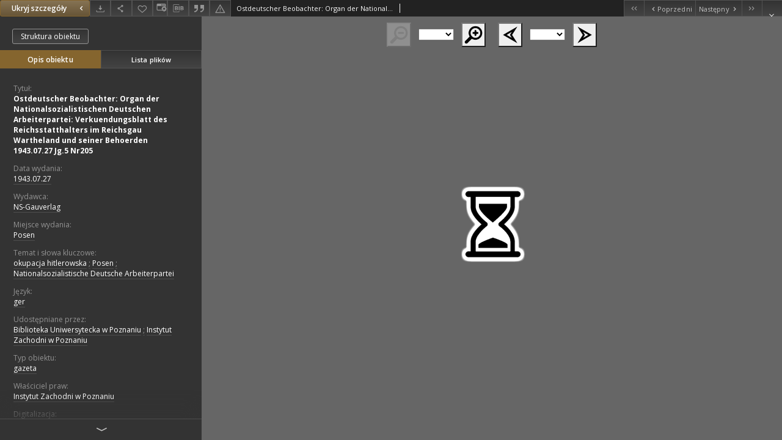

--- FILE ---
content_type: text/xml;charset=utf-8
request_url: https://www.wbc.poznan.pl/dlibra/oai-pmh-repository.xml?verb=GetRecord&metadataPrefix=mets&identifier=oai:www.wbc.poznan.pl:134410
body_size: 7899
content:
<?xml version="1.0" encoding="UTF-8"?>
<?xml-stylesheet type="text/xsl" href="https://www.wbc.poznan.pl/style/common/xsl/oai-style.xsl"?>
<OAI-PMH xmlns="http://www.openarchives.org/OAI/2.0/" 
         xmlns:xsi="http://www.w3.org/2001/XMLSchema-instance"
         xsi:schemaLocation="http://www.openarchives.org/OAI/2.0/
         http://www.openarchives.org/OAI/2.0/OAI-PMH.xsd">
	<responseDate>2026-01-19T13:06:50Z</responseDate>
	<request identifier="oai:www.wbc.poznan.pl:134410" metadataPrefix="mets" verb="GetRecord">
	https://www.wbc.poznan.pl/oai-pmh-repository.xml</request>
	<GetRecord>
	
  <record>
	<header>
		<identifier>oai:www.wbc.poznan.pl:134410</identifier>
	    <datestamp>2010-05-26T06:57:13Z</datestamp>
		  <setSpec>rootCollection</setSpec> 	      <setSpec>rootCollection:wbc</setSpec> 	      <setSpec>rootCollection:wbc:DigitalLibraryOfWielkopolska</setSpec> 	      <setSpec>rootCollection:wbc:ins:BUP</setSpec> 	      <setSpec>rootCollection:wbc:DigitalLibraryOfWielkopolska:RegionalMaterials</setSpec> 	      <setSpec>rootCollection:wbc:ins</setSpec> 	    </header>
		<metadata>
	<mets LABEL="Ostdeutscher Beobachter: Organ der Nationalsozialistischen Deutschen Arbeiterpartei: Verkuendungsblatt des Reichsstatthalters im Reichsgau Wartheland und seiner Behoerden 1943.07.27 Jg.5 Nr205" xmlns="http://www.loc.gov/METS/" xmlns:xlink="http://www.w3.org/1999/xlink" xmlns:xsi="http://www.w3.org/2001/XMLSchema-instance" xsi:schemaLocation="http://www.loc.gov/METS/ http://www.loc.gov/standards/mets/mets.xsd">
 <dmdSec ID="dmd0">
  <mdWrap MIMETYPE="text/xml" MDTYPE="OTHER" OTHERMDTYPE="dlibra_avs" LABEL="Local Metadata">
   <xmlData><dlibra_avs:metadataDescription xmlns:dlibra_avs="https://www.wbc.poznan.pl/" xmlns:xsi="http://www.w3.org/2001/XMLSchema-instance" xsi:schemaLocation="https://www.wbc.poznan.pl/ https://www.wbc.poznan.pl/dlibra/attribute-schema.xsd">
<dlibra_avs:PublicAccess><![CDATA[true]]></dlibra_avs:PublicAccess>
<dlibra_avs:Title>
<value xml:lang="pl"><![CDATA[Ostdeutscher Beobachter: Organ der Nationalsozialistischen Deutschen Arbeiterpartei: Verkuendungsblatt des Reichsstatthalters im Reichsgau Wartheland und seiner Behoerden 1943.07.27 Jg.5 Nr205]]></value>
</dlibra_avs:Title>
<dlibra_avs:Creator/>
<dlibra_avs:Contributor/>
<dlibra_avs:Places/>
<dlibra_avs:CreationPublicationDate>
<dlibra_avs:Date><![CDATA[1943-07-27-1943-07-27]]></dlibra_avs:Date>
<dlibra_avs:Date><![CDATA[1943.07.27]]></dlibra_avs:Date>
</dlibra_avs:CreationPublicationDate>
<dlibra_avs:Publisher>
<value><![CDATA[NS-Gauverlag]]></value>
</dlibra_avs:Publisher>
<dlibra_avs:PlaceOfPublication xml:lang="pl"><![CDATA[Posen]]></dlibra_avs:PlaceOfPublication>
<dlibra_avs:Relation/>
<dlibra_avs:Description>
<dlibra_avs:DegreeInformation/>
</dlibra_avs:Description>
<dlibra_avs:Subject>
<value xml:lang="pl"><![CDATA[okupacja hitlerowska]]></value>
<value xml:lang="pl"><![CDATA[Posen]]></value>
<value xml:lang="pl"><![CDATA[Nationalsozialistische Deutsche Arbeiterpartei]]></value>
<dlibra_avs:Tags/>
</dlibra_avs:Subject>
<dlibra_avs:Binding/>
<dlibra_avs:Language>
<value><![CDATA[ger]]></value>
</dlibra_avs:Language>
<dlibra_avs:subjects/>
<dlibra_avs:ContentType><![CDATA[image/x.djvu]]></dlibra_avs:ContentType>
<dlibra_avs:Rights xml:lang="pl"><![CDATA[Biblioteka Uniwersytecka w Poznaniu]]></dlibra_avs:Rights>
<dlibra_avs:Rights xml:lang="pl"><![CDATA[Instytut Zachodni w Poznaniu]]></dlibra_avs:Rights>
<dlibra_avs:Type xml:lang="pl"><![CDATA[gazeta]]></dlibra_avs:Type>
<dlibra_avs:AccessRights/>
<dlibra_avs:RightsHolder xml:lang="pl"><![CDATA[Instytut Zachodni w Poznaniu]]></dlibra_avs:RightsHolder>
<dlibra_avs:Digitisation>
<value xml:lang="pl"><![CDATA[Biblioteka Uniwersytecka w Poznaniu]]></value>
</dlibra_avs:Digitisation>
<dlibra_avs:LocationOfPhysicalObject>
<value xml:lang="pl"><![CDATA[Instytut Zachodni w Poznaniu]]></value>
<value xml:lang="pl"><![CDATA[Biblioteka Uniwersytecka w Poznaniu]]></value>
</dlibra_avs:LocationOfPhysicalObject>
<dlibra_avs:Format xml:lang="pl"><![CDATA[image/x.djvu]]></dlibra_avs:Format>
<dlibra_avs:Database/>
<dlibra_avs:Identifier/>
<dlibra_avs:ContentType><![CDATA[image/x.djvu]]></dlibra_avs:ContentType>
</dlibra_avs:metadataDescription>
</xmlData>
  </mdWrap>
 </dmdSec>
 <dmdSec ID="dmd1">
  <mdWrap MIMETYPE="text/xml" MDTYPE="DC" LABEL="Dublin Core Metadata">
   <xmlData><dc:dc xmlns:dc="http://purl.org/dc/elements/1.1/">
<dc:title xml:lang="pl"><![CDATA[Ostdeutscher Beobachter: Organ der Nationalsozialistischen Deutschen Arbeiterpartei: Verkuendungsblatt des Reichsstatthalters im Reichsgau Wartheland und seiner Behoerden 1943.07.27 Jg.5 Nr205]]></dc:title>
<dc:subject xml:lang="pl"><![CDATA[okupacja hitlerowska]]></dc:subject>
<dc:subject xml:lang="pl"><![CDATA[Posen]]></dc:subject>
<dc:subject xml:lang="pl"><![CDATA[Nationalsozialistische Deutsche Arbeiterpartei]]></dc:subject>
<dc:publisher><![CDATA[NS-Gauverlag]]></dc:publisher>
<dc:date><![CDATA[1943.07.27]]></dc:date>
<dc:type xml:lang="pl"><![CDATA[gazeta]]></dc:type>
<dc:format xml:lang="pl"><![CDATA[image/x.djvu]]></dc:format>
<dc:identifier><![CDATA[https://www.wbc.poznan.pl/dlibra/publication/edition/134410/content]]></dc:identifier>
<dc:identifier><![CDATA[oai:www.wbc.poznan.pl:134410]]></dc:identifier>
<dc:source xml:lang="pl"><![CDATA[Instytut Zachodni w Poznaniu]]></dc:source>
<dc:source xml:lang="pl"><![CDATA[Biblioteka Uniwersytecka w Poznaniu]]></dc:source>
<dc:language><![CDATA[ger]]></dc:language>
<dc:rights xml:lang="pl"><![CDATA[Biblioteka Uniwersytecka w Poznaniu]]></dc:rights>
<dc:rights xml:lang="pl"><![CDATA[Instytut Zachodni w Poznaniu]]></dc:rights>
</dc:dc>
</xmlData>
  </mdWrap>
 </dmdSec>
 <fileSec>
  <fileGrp ID="DjVu_original" USE="original">
   <file ID="DjVu_original0" MIMETYPE="image/x.djvu">
    <FLocat LOCTYPE="URL" xlink:type="simple" xlink:href="https://www.wbc.poznan.pl/Content/134410/DjVu/0149.djvu"/>
   </file>
   <file ID="DjVu_original1" MIMETYPE="image/x.djvu">
    <FLocat LOCTYPE="URL" xlink:type="simple" xlink:href="https://www.wbc.poznan.pl/Content/134410/DjVu/0150.djvu"/>
   </file>
   <file ID="DjVu_original2" MIMETYPE="image/x.djvu">
    <FLocat LOCTYPE="URL" xlink:type="simple" xlink:href="https://www.wbc.poznan.pl/Content/134410/DjVu/0151.djvu"/>
   </file>
   <file ID="DjVu_original3" MIMETYPE="image/x.djvu">
    <FLocat LOCTYPE="URL" xlink:type="simple" xlink:href="https://www.wbc.poznan.pl/Content/134410/DjVu/0152.djvu"/>
   </file>
   <file ID="DjVu_original4" MIMETYPE="image/x.djvu">
    <FLocat LOCTYPE="URL" xlink:type="simple" xlink:href="https://www.wbc.poznan.pl/Content/134410/DjVu/0153.djvu"/>
   </file>
   <file ID="DjVu_original5" MIMETYPE="image/x.djvu">
    <FLocat LOCTYPE="URL" xlink:type="simple" xlink:href="https://www.wbc.poznan.pl/Content/134410/DjVu/0154.djvu"/>
   </file>
   <file ID="DjVu_original6" MIMETYPE="image/x.djvu">
    <FLocat LOCTYPE="URL" xlink:type="simple" xlink:href="https://www.wbc.poznan.pl/Content/134410/DjVu/index.djvu"/>
   </file>
  </fileGrp>
 </fileSec>
 <structMap TYPE="PHYSICAL">
  <div ID="DjVu_physicalStructure" DMDID="dmd1 dmd0" TYPE="files">
   <div ID="dir.DjVu." TYPE="directory">
    <div ID="DjVu_phys0" TYPE="file">
     <fptr FILEID="DjVu_original0"/>
    </div>
    <div ID="DjVu_phys1" TYPE="file">
     <fptr FILEID="DjVu_original1"/>
    </div>
    <div ID="DjVu_phys2" TYPE="file">
     <fptr FILEID="DjVu_original2"/>
    </div>
    <div ID="DjVu_phys3" TYPE="file">
     <fptr FILEID="DjVu_original3"/>
    </div>
    <div ID="DjVu_phys4" TYPE="file">
     <fptr FILEID="DjVu_original4"/>
    </div>
    <div ID="DjVu_phys5" TYPE="file">
     <fptr FILEID="DjVu_original5"/>
    </div>
    <div ID="DjVu_phys6" TYPE="file">
     <fptr FILEID="DjVu_original6"/>
    </div>
   </div>
  </div>
 </structMap>
</mets>

</metadata>
	  </record>	</GetRecord>
</OAI-PMH>
